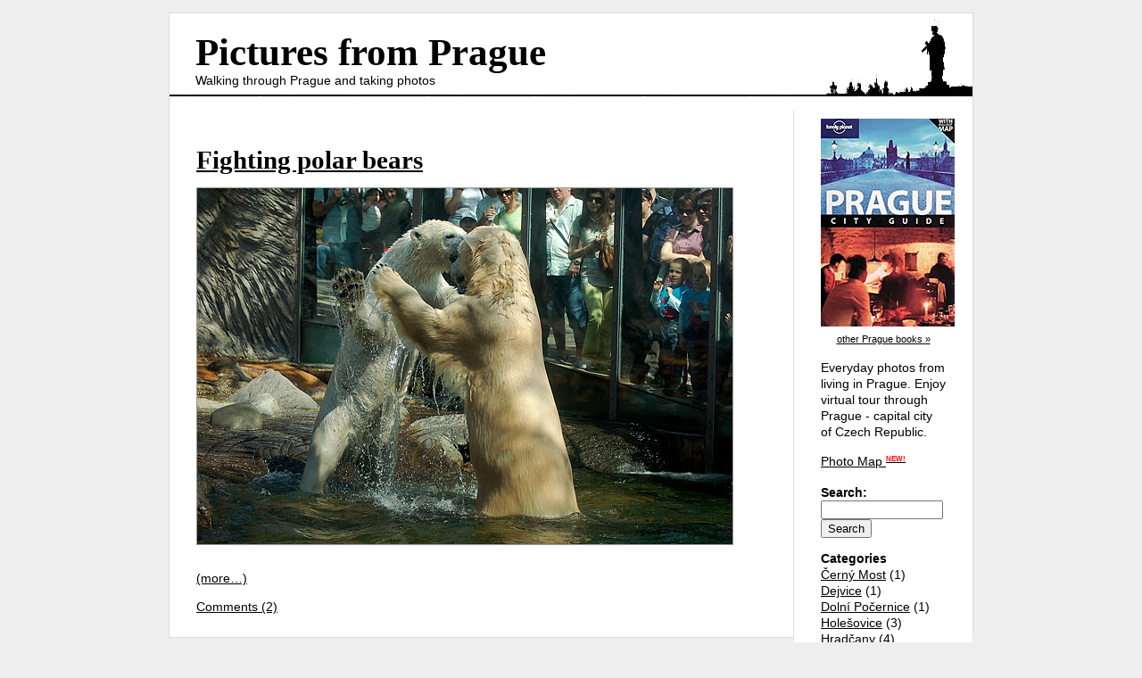

--- FILE ---
content_type: text/html; charset=UTF-8
request_url: https://picturesfromprague.com/tag/children/
body_size: 5474
content:
<!DOCTYPE html PUBLIC "-//W3C//DTD XHTML 1.1//EN" "http://www.w3.org/TR/xhtml11/DTD/xhtml11.dtd">
<html xmlns="http://www.w3.org/1999/xhtml" lang="en-US">
<head>

	<meta http-equiv="Content-Type" content="text/html; charset=UTF-8" />
	<title>  children - Pictures from Prague</title>

	<meta http-equiv="imagetoolbar" content="no" />
	<meta name="author" content="Milan Kryl" />
	<meta name="copyright" content="&copy; 2007 Milan Kryl" />

	<style type="text/css" media="screen">
		@import url( https://picturesfromprague.com/wp-content/themes/prague-light/style.css );
	</style>

	<link rel="alternate" type="application/rss+xml" title="RSS 2.0" href="https://picturesfromprague.com/feed/" />
	<link rel="alternate" type="text/xml" title="RSS .92" href="https://picturesfromprague.com/feed/rss/" />
	<link rel="alternate" type="application/atom+xml" title="Atom 0.3" href="https://picturesfromprague.com/feed/atom/" />
	<link rel="pingback" href="https://picturesfromprague.com/xmlrpc.php" />
		<link rel='archives' title='August 2012' href='https://picturesfromprague.com/2012/08/' />
	<link rel='archives' title='May 2010' href='https://picturesfromprague.com/2010/05/' />
	<link rel='archives' title='November 2009' href='https://picturesfromprague.com/2009/11/' />
	<link rel='archives' title='September 2009' href='https://picturesfromprague.com/2009/09/' />
	<link rel='archives' title='May 2009' href='https://picturesfromprague.com/2009/05/' />
	<link rel='archives' title='April 2009' href='https://picturesfromprague.com/2009/04/' />
	<link rel='archives' title='February 2009' href='https://picturesfromprague.com/2009/02/' />
	<link rel='archives' title='January 2009' href='https://picturesfromprague.com/2009/01/' />
	<link rel='archives' title='December 2008' href='https://picturesfromprague.com/2008/12/' />
	<link rel='archives' title='November 2008' href='https://picturesfromprague.com/2008/11/' />
	<link rel='archives' title='October 2008' href='https://picturesfromprague.com/2008/10/' />
	<link rel='archives' title='August 2008' href='https://picturesfromprague.com/2008/08/' />
	<link rel='archives' title='July 2008' href='https://picturesfromprague.com/2008/07/' />
	<link rel='archives' title='June 2008' href='https://picturesfromprague.com/2008/06/' />
	<link rel='archives' title='May 2008' href='https://picturesfromprague.com/2008/05/' />
	<link rel='archives' title='November 2007' href='https://picturesfromprague.com/2007/11/' />
	<link rel='archives' title='October 2007' href='https://picturesfromprague.com/2007/10/' />
	<link rel='archives' title='September 2007' href='https://picturesfromprague.com/2007/09/' />
	<link rel='archives' title='August 2007' href='https://picturesfromprague.com/2007/08/' />
		<meta name='robots' content='max-image-preview:large' />
<link rel='dns-prefetch' href='//s.w.org' />
<link rel="alternate" type="application/rss+xml" title="Pictures from Prague &raquo; children Tag Feed" href="https://picturesfromprague.com/tag/children/feed/" />
<script type="text/javascript">
window._wpemojiSettings = {"baseUrl":"https:\/\/s.w.org\/images\/core\/emoji\/13.1.0\/72x72\/","ext":".png","svgUrl":"https:\/\/s.w.org\/images\/core\/emoji\/13.1.0\/svg\/","svgExt":".svg","source":{"concatemoji":"https:\/\/picturesfromprague.com\/wp-includes\/js\/wp-emoji-release.min.js?ver=5.9.12"}};
/*! This file is auto-generated */
!function(e,a,t){var n,r,o,i=a.createElement("canvas"),p=i.getContext&&i.getContext("2d");function s(e,t){var a=String.fromCharCode;p.clearRect(0,0,i.width,i.height),p.fillText(a.apply(this,e),0,0);e=i.toDataURL();return p.clearRect(0,0,i.width,i.height),p.fillText(a.apply(this,t),0,0),e===i.toDataURL()}function c(e){var t=a.createElement("script");t.src=e,t.defer=t.type="text/javascript",a.getElementsByTagName("head")[0].appendChild(t)}for(o=Array("flag","emoji"),t.supports={everything:!0,everythingExceptFlag:!0},r=0;r<o.length;r++)t.supports[o[r]]=function(e){if(!p||!p.fillText)return!1;switch(p.textBaseline="top",p.font="600 32px Arial",e){case"flag":return s([127987,65039,8205,9895,65039],[127987,65039,8203,9895,65039])?!1:!s([55356,56826,55356,56819],[55356,56826,8203,55356,56819])&&!s([55356,57332,56128,56423,56128,56418,56128,56421,56128,56430,56128,56423,56128,56447],[55356,57332,8203,56128,56423,8203,56128,56418,8203,56128,56421,8203,56128,56430,8203,56128,56423,8203,56128,56447]);case"emoji":return!s([10084,65039,8205,55357,56613],[10084,65039,8203,55357,56613])}return!1}(o[r]),t.supports.everything=t.supports.everything&&t.supports[o[r]],"flag"!==o[r]&&(t.supports.everythingExceptFlag=t.supports.everythingExceptFlag&&t.supports[o[r]]);t.supports.everythingExceptFlag=t.supports.everythingExceptFlag&&!t.supports.flag,t.DOMReady=!1,t.readyCallback=function(){t.DOMReady=!0},t.supports.everything||(n=function(){t.readyCallback()},a.addEventListener?(a.addEventListener("DOMContentLoaded",n,!1),e.addEventListener("load",n,!1)):(e.attachEvent("onload",n),a.attachEvent("onreadystatechange",function(){"complete"===a.readyState&&t.readyCallback()})),(n=t.source||{}).concatemoji?c(n.concatemoji):n.wpemoji&&n.twemoji&&(c(n.twemoji),c(n.wpemoji)))}(window,document,window._wpemojiSettings);
</script>
<style type="text/css">
img.wp-smiley,
img.emoji {
	display: inline !important;
	border: none !important;
	box-shadow: none !important;
	height: 1em !important;
	width: 1em !important;
	margin: 0 0.07em !important;
	vertical-align: -0.1em !important;
	background: none !important;
	padding: 0 !important;
}
</style>
	<link rel='stylesheet' id='wp-block-library-css'  href='https://picturesfromprague.com/wp-includes/css/dist/block-library/style.min.css?ver=5.9.12' type='text/css' media='all' />
<style id='global-styles-inline-css' type='text/css'>
body{--wp--preset--color--black: #000000;--wp--preset--color--cyan-bluish-gray: #abb8c3;--wp--preset--color--white: #ffffff;--wp--preset--color--pale-pink: #f78da7;--wp--preset--color--vivid-red: #cf2e2e;--wp--preset--color--luminous-vivid-orange: #ff6900;--wp--preset--color--luminous-vivid-amber: #fcb900;--wp--preset--color--light-green-cyan: #7bdcb5;--wp--preset--color--vivid-green-cyan: #00d084;--wp--preset--color--pale-cyan-blue: #8ed1fc;--wp--preset--color--vivid-cyan-blue: #0693e3;--wp--preset--color--vivid-purple: #9b51e0;--wp--preset--gradient--vivid-cyan-blue-to-vivid-purple: linear-gradient(135deg,rgba(6,147,227,1) 0%,rgb(155,81,224) 100%);--wp--preset--gradient--light-green-cyan-to-vivid-green-cyan: linear-gradient(135deg,rgb(122,220,180) 0%,rgb(0,208,130) 100%);--wp--preset--gradient--luminous-vivid-amber-to-luminous-vivid-orange: linear-gradient(135deg,rgba(252,185,0,1) 0%,rgba(255,105,0,1) 100%);--wp--preset--gradient--luminous-vivid-orange-to-vivid-red: linear-gradient(135deg,rgba(255,105,0,1) 0%,rgb(207,46,46) 100%);--wp--preset--gradient--very-light-gray-to-cyan-bluish-gray: linear-gradient(135deg,rgb(238,238,238) 0%,rgb(169,184,195) 100%);--wp--preset--gradient--cool-to-warm-spectrum: linear-gradient(135deg,rgb(74,234,220) 0%,rgb(151,120,209) 20%,rgb(207,42,186) 40%,rgb(238,44,130) 60%,rgb(251,105,98) 80%,rgb(254,248,76) 100%);--wp--preset--gradient--blush-light-purple: linear-gradient(135deg,rgb(255,206,236) 0%,rgb(152,150,240) 100%);--wp--preset--gradient--blush-bordeaux: linear-gradient(135deg,rgb(254,205,165) 0%,rgb(254,45,45) 50%,rgb(107,0,62) 100%);--wp--preset--gradient--luminous-dusk: linear-gradient(135deg,rgb(255,203,112) 0%,rgb(199,81,192) 50%,rgb(65,88,208) 100%);--wp--preset--gradient--pale-ocean: linear-gradient(135deg,rgb(255,245,203) 0%,rgb(182,227,212) 50%,rgb(51,167,181) 100%);--wp--preset--gradient--electric-grass: linear-gradient(135deg,rgb(202,248,128) 0%,rgb(113,206,126) 100%);--wp--preset--gradient--midnight: linear-gradient(135deg,rgb(2,3,129) 0%,rgb(40,116,252) 100%);--wp--preset--duotone--dark-grayscale: url('#wp-duotone-dark-grayscale');--wp--preset--duotone--grayscale: url('#wp-duotone-grayscale');--wp--preset--duotone--purple-yellow: url('#wp-duotone-purple-yellow');--wp--preset--duotone--blue-red: url('#wp-duotone-blue-red');--wp--preset--duotone--midnight: url('#wp-duotone-midnight');--wp--preset--duotone--magenta-yellow: url('#wp-duotone-magenta-yellow');--wp--preset--duotone--purple-green: url('#wp-duotone-purple-green');--wp--preset--duotone--blue-orange: url('#wp-duotone-blue-orange');--wp--preset--font-size--small: 13px;--wp--preset--font-size--medium: 20px;--wp--preset--font-size--large: 36px;--wp--preset--font-size--x-large: 42px;}.has-black-color{color: var(--wp--preset--color--black) !important;}.has-cyan-bluish-gray-color{color: var(--wp--preset--color--cyan-bluish-gray) !important;}.has-white-color{color: var(--wp--preset--color--white) !important;}.has-pale-pink-color{color: var(--wp--preset--color--pale-pink) !important;}.has-vivid-red-color{color: var(--wp--preset--color--vivid-red) !important;}.has-luminous-vivid-orange-color{color: var(--wp--preset--color--luminous-vivid-orange) !important;}.has-luminous-vivid-amber-color{color: var(--wp--preset--color--luminous-vivid-amber) !important;}.has-light-green-cyan-color{color: var(--wp--preset--color--light-green-cyan) !important;}.has-vivid-green-cyan-color{color: var(--wp--preset--color--vivid-green-cyan) !important;}.has-pale-cyan-blue-color{color: var(--wp--preset--color--pale-cyan-blue) !important;}.has-vivid-cyan-blue-color{color: var(--wp--preset--color--vivid-cyan-blue) !important;}.has-vivid-purple-color{color: var(--wp--preset--color--vivid-purple) !important;}.has-black-background-color{background-color: var(--wp--preset--color--black) !important;}.has-cyan-bluish-gray-background-color{background-color: var(--wp--preset--color--cyan-bluish-gray) !important;}.has-white-background-color{background-color: var(--wp--preset--color--white) !important;}.has-pale-pink-background-color{background-color: var(--wp--preset--color--pale-pink) !important;}.has-vivid-red-background-color{background-color: var(--wp--preset--color--vivid-red) !important;}.has-luminous-vivid-orange-background-color{background-color: var(--wp--preset--color--luminous-vivid-orange) !important;}.has-luminous-vivid-amber-background-color{background-color: var(--wp--preset--color--luminous-vivid-amber) !important;}.has-light-green-cyan-background-color{background-color: var(--wp--preset--color--light-green-cyan) !important;}.has-vivid-green-cyan-background-color{background-color: var(--wp--preset--color--vivid-green-cyan) !important;}.has-pale-cyan-blue-background-color{background-color: var(--wp--preset--color--pale-cyan-blue) !important;}.has-vivid-cyan-blue-background-color{background-color: var(--wp--preset--color--vivid-cyan-blue) !important;}.has-vivid-purple-background-color{background-color: var(--wp--preset--color--vivid-purple) !important;}.has-black-border-color{border-color: var(--wp--preset--color--black) !important;}.has-cyan-bluish-gray-border-color{border-color: var(--wp--preset--color--cyan-bluish-gray) !important;}.has-white-border-color{border-color: var(--wp--preset--color--white) !important;}.has-pale-pink-border-color{border-color: var(--wp--preset--color--pale-pink) !important;}.has-vivid-red-border-color{border-color: var(--wp--preset--color--vivid-red) !important;}.has-luminous-vivid-orange-border-color{border-color: var(--wp--preset--color--luminous-vivid-orange) !important;}.has-luminous-vivid-amber-border-color{border-color: var(--wp--preset--color--luminous-vivid-amber) !important;}.has-light-green-cyan-border-color{border-color: var(--wp--preset--color--light-green-cyan) !important;}.has-vivid-green-cyan-border-color{border-color: var(--wp--preset--color--vivid-green-cyan) !important;}.has-pale-cyan-blue-border-color{border-color: var(--wp--preset--color--pale-cyan-blue) !important;}.has-vivid-cyan-blue-border-color{border-color: var(--wp--preset--color--vivid-cyan-blue) !important;}.has-vivid-purple-border-color{border-color: var(--wp--preset--color--vivid-purple) !important;}.has-vivid-cyan-blue-to-vivid-purple-gradient-background{background: var(--wp--preset--gradient--vivid-cyan-blue-to-vivid-purple) !important;}.has-light-green-cyan-to-vivid-green-cyan-gradient-background{background: var(--wp--preset--gradient--light-green-cyan-to-vivid-green-cyan) !important;}.has-luminous-vivid-amber-to-luminous-vivid-orange-gradient-background{background: var(--wp--preset--gradient--luminous-vivid-amber-to-luminous-vivid-orange) !important;}.has-luminous-vivid-orange-to-vivid-red-gradient-background{background: var(--wp--preset--gradient--luminous-vivid-orange-to-vivid-red) !important;}.has-very-light-gray-to-cyan-bluish-gray-gradient-background{background: var(--wp--preset--gradient--very-light-gray-to-cyan-bluish-gray) !important;}.has-cool-to-warm-spectrum-gradient-background{background: var(--wp--preset--gradient--cool-to-warm-spectrum) !important;}.has-blush-light-purple-gradient-background{background: var(--wp--preset--gradient--blush-light-purple) !important;}.has-blush-bordeaux-gradient-background{background: var(--wp--preset--gradient--blush-bordeaux) !important;}.has-luminous-dusk-gradient-background{background: var(--wp--preset--gradient--luminous-dusk) !important;}.has-pale-ocean-gradient-background{background: var(--wp--preset--gradient--pale-ocean) !important;}.has-electric-grass-gradient-background{background: var(--wp--preset--gradient--electric-grass) !important;}.has-midnight-gradient-background{background: var(--wp--preset--gradient--midnight) !important;}.has-small-font-size{font-size: var(--wp--preset--font-size--small) !important;}.has-medium-font-size{font-size: var(--wp--preset--font-size--medium) !important;}.has-large-font-size{font-size: var(--wp--preset--font-size--large) !important;}.has-x-large-font-size{font-size: var(--wp--preset--font-size--x-large) !important;}
</style>
<link rel="https://api.w.org/" href="https://picturesfromprague.com/wp-json/" /><link rel="alternate" type="application/json" href="https://picturesfromprague.com/wp-json/wp/v2/tags/216" /><link rel="EditURI" type="application/rsd+xml" title="RSD" href="https://picturesfromprague.com/xmlrpc.php?rsd" />
<link rel="wlwmanifest" type="application/wlwmanifest+xml" href="https://picturesfromprague.com/wp-includes/wlwmanifest.xml" /> 
<meta name="generator" content="WordPress 5.9.12" />
<!-- TradeDoubler site verification 1570810 -->
</head>
<body>
	<div id="page">
		<div id="header">
			<h1><a href="https://picturesfromprague.com/">Pictures from Prague</a></h1>
			<p>Walking through Prague and taking photos</p>
		</div>
		<div id="content">
<div id="right-col">
	<div class="col-in">
	<p style="text-align:center;"><a href="http://www.bookdepository.com/book/9781741045130/Prague?a_aid=trck"><img src="https://picturesfromprague.com/wp-content/themes/prague-light/prague-city-guide-lonely-planet.jpg" alt="Prague City Guide - Free shipping worldwide" title="Prague City Guide (Lonely Planet) - Free shipping worldwide" /></a><br /><a href="http://www.bookdepository.com/search?a_aid=trck&searchTerm=prague&search=search" style="font-size: 75%;">other Prague books &raquo;</a></p>

	<p>Everyday photos from living in Prague. Enjoy virtual tour through Prague - capital city of Czech Republic.</p>
	<p><a href="/photo-map/" title="Photos on the map">Photo Map <span style="color:#f00;font-size:8px;position:relative;top:-5px;font-weight: bold;">NEW!</span></a></p>

	<label for="s"><strong>Search:</strong></label>
	<form id="searchform" method="get" action="https://picturesfromprague.com">
	<div>
		<input type="text" name="s" id="s" size="15" /><br />
		<input type="submit" value="Search" />
	</div>
	</form>

	<ul>
		<li><strong>Categories</strong></li>
		<li>
            <ul>
            	<li class="cat-item cat-item-11"><a href="https://picturesfromprague.com/category/cerny-most/">Černý Most</a> (1)
</li>
	<li class="cat-item cat-item-14"><a href="https://picturesfromprague.com/category/dejvice/">Dejvice</a> (1)
</li>
	<li class="cat-item cat-item-17"><a href="https://picturesfromprague.com/category/dolni-pocernice/">Dolní Počernice</a> (1)
</li>
	<li class="cat-item cat-item-24"><a href="https://picturesfromprague.com/category/holesovice/">Holešovice</a> (3)
</li>
	<li class="cat-item cat-item-30"><a href="https://picturesfromprague.com/category/hradcany/">Hradčany</a> (4)
</li>
	<li class="cat-item cat-item-35"><a href="https://picturesfromprague.com/category/josefov/">Josefov</a> (1)
</li>
	<li class="cat-item cat-item-37"><a href="https://picturesfromprague.com/category/karlin/">Karlín</a> (2)
</li>
	<li class="cat-item cat-item-53"><a href="https://picturesfromprague.com/category/liben/">Libeň</a> (3)
</li>
	<li class="cat-item cat-item-54"><a href="https://picturesfromprague.com/category/liboc/">Liboc</a> (1)
</li>
	<li class="cat-item cat-item-61"><a href="https://picturesfromprague.com/category/mala-strana/">Malá Strana</a> (7)
</li>
	<li class="cat-item cat-item-69"><a href="https://picturesfromprague.com/category/nove-mesto/">Nové Město</a> (6)
</li>
	<li class="cat-item cat-item-78"><a href="https://picturesfromprague.com/category/ruzyne/">Ruzyně</a> (1)
</li>
	<li class="cat-item cat-item-86"><a href="https://picturesfromprague.com/category/stare-mesto/">Staré Město</a> (14)
</li>
	<li class="cat-item cat-item-95"><a href="https://picturesfromprague.com/category/troja/">Troja</a> (3)
</li>
	<li class="cat-item cat-item-103"><a href="https://picturesfromprague.com/category/vinohrady/">Vinohrady</a> (1)
</li>
	<li class="cat-item cat-item-108"><a href="https://picturesfromprague.com/category/vysehrad/">Vyšehrad</a> (5)
</li>
	<li class="cat-item cat-item-107"><a href="https://picturesfromprague.com/category/vysocany/">Vysočany</a> (1)
</li>
	<li class="cat-item cat-item-113"><a href="https://picturesfromprague.com/category/zizkov/">Žižkov</a> (5)
</li>
            </ul>
	    </li>
	</ul>
	<ul>
	  <li id="linkcat-2" class="linkcat"><strong>Blogroll</strong>
	<ul class='xoxo blogroll'>
<li><a href="http://www.slevax.cz/" title="Slevy v Praze &#8211; Hot deals in Prague">Deals in Prague</a></li>
<li><a href="http://www.europelands.com" title="Travel through Europe with camcoder">Europe Lands</a></li>
<li><a href="http://marvin.jinak.cz/" rel="friend met co-worker">Marvin</a></li>
<li><a href="http://kryl.info/" rel="me">Milan Kryl</a></li>
<li><a href="http://praguedailyphoto.blogspot.com/" title="More photos from Prague">Prague Daily Photo</a></li>
<li><a href="http://www.praguerentacar.cz/" title="Prague rent a car">Prague rent a car</a></li>
<li><a href="http://www.swim.cz/" title="Where to swim in Czech republic">Swimming pools</a></li>

	</ul>
</li>
          <li><a href="http://www.krasyprirody.cz" title="Fotografie Prahy">Fotografie</a></li>
          <li><a href="/links/" style="font-size:90%;">Another Links &raquo;</a></li>
	</ul>

	<p><a href="http://feeds.feedburner.com/praguepictures"><img src="http://feeds.feedburner.com/~fc/praguepictures?bg=B0D3FF&amp;fg=444444&amp;anim=0" height="26" width="88" style="border:0" alt="" /></a></p>

<script type="text/javascript"><!--
google_ad_client = "pub-7094802350452442";
//120x240, vytvořeno 6.11.07 pravy sloupec
google_ad_slot = "3137166726";
google_ad_width = 120;
google_ad_height = 240;
//--></script>
<script type="text/javascript"
src="http://pagead2.googlesyndication.com/pagead/show_ads.js">
</script>

	</div>
</div>

<div id="main-col">
	<div class="col-in">

<div class="post" id="post-274">
	<h2><a href="https://picturesfromprague.com/troja/fighting-polar-bears/">Fighting polar bears</a></h2>
	<div class="desc">
		<p><img src="http://picturesfromprague.com/wp-content/uploads/2010/05/fighting-polar-bears.jpg" alt="" title="Prague Zoo - Fighting polar bears" width="600" height="399" class="alignnone size-full wp-image-275" srcset="https://picturesfromprague.com/wp-content/uploads/2010/05/fighting-polar-bears.jpg 600w, https://picturesfromprague.com/wp-content/uploads/2010/05/fighting-polar-bears-300x199.jpg 300w" sizes="(max-width: 600px) 100vw, 600px" /><br />
 <a href="https://picturesfromprague.com/troja/fighting-polar-bears/#more-274" class="more-link">(more&#8230;)</a></p>
	</div>
	<div class="comment">
				<a href="https://picturesfromprague.com/troja/fighting-polar-bears/#comments">Comments (2)</a>	</div>
</div>
	</div><!-- /col-in -->
</div>
				</div><!-- /col-in -->
			</div>
		<div class="clr"><hr /></div>
		<div id="footer">
				<p class="disclaimer">The pictures available on this website are protected by copyright. If you want to use them, please <br /><a href="mailto:milan@kryl.info">contact the author</a>. Some of them you can <a href="http://www.shutterstock.com/gallery.mhtml?id=63893&rid=63893">buy on ShutterStock</a>.</p>
			<p id="sign"><a href="/">Pictures from Prague</a> &copy; 2005 - 2025 (<a href="https://picturesfromprague.com/feed/">Entries (RSS)</a> and <a href="https://picturesfromprague.com/comments/feed/">Comments (RSS)</a>) <a href="http://kryl.info/">Milan Kryl</a></p>
			<p>Powered by <a href="http://www.wordpress.org/">WordPress</a> </p>
		</div>
	</div>

<script type="text/javascript">

  var _gaq = _gaq || [];
  _gaq.push(['_setAccount', 'UA-2138612-1']);
  _gaq.push(['_trackPageview']);

  (function() {
    var ga = document.createElement('script'); ga.type = 'text/javascript'; ga.async = true;
    ga.src = ('https:' == document.location.protocol ? 'https://ssl' : 'http://www') + '.google-analytics.com/ga.js';
    var s = document.getElementsByTagName('script')[0]; s.parentNode.insertBefore(ga, s);
  })();

</script>

</body>
</html>


--- FILE ---
content_type: text/css
request_url: https://picturesfromprague.com/wp-content/themes/prague-light/style.css
body_size: 600
content:
/*  
Theme Name: Prague Light Layout
Theme URI: http://kryl.info/
Description: Special style for PicturesFromPrague.com
Version: 1.0
Author: Milan Kryl
Author URI: http://kryl.info/

	This theme was designed and built by Milan Kryl,
	whose blog you will find at http://PicturesFromPrague.com/

*/
@media screen {

	/* =================== layout style =================== */
	#main-col {
		margin: 0 200px 0 0;
	}
	#right-col {
		width: 200px;
		float: right;
	}
	.col-in {
		padding: 10px 30px;
	}

	/* =================== colors & wp style =================== */
	body {
		background-color: #eee;
		color: #000;
		font-family: Verdana, "Trebuchet MS", sans-serif;
		margin: 0;
		padding: 1em;
		line-height: 1.3em;
		font-size: 90%;
		_padding: 10px 3px;
	}
	#page {
		border: 1px solid #ddd;
		background-color: #fff;
		margin: 0 auto;
		max-width: 900px;
		_width: 870px;
		/* fix width for IE */
	}
	#main-col {
		background-color: #fff;
		border-right: 1px solid #ddd;
		min-width: 620px;
	}
	#right-col {
		background-color: #fff;
	}
	#header {
		margin: 0 0 1em 0;
		padding: 0 2em;
		background: url(./hd-bg.png) bottom right no-repeat;
		height: 93px;
	}
	#footer {
		padding: 0.4em 1em;
		text-align: center;
		font-size: 90%;
	}
	#footer p {
		margin: 0 0 5px 0;
	}
	a {
		color: #000;
	}
	h1, h2, h3, h4, h5, h6 {
		font-family: Garamond, "Times New Roman", Times, serif;
	}
	h1 {
		margin: 0;
		padding: 0.8em 0 0.3em 0;
		font-size: 300%;
		/* border-bottom: 1px solid #ddd; /**/
	}
	h1 a {
		text-decoration: none;
	}
	#header p {
		margin: 0;
	}
	h2 {
		font-size: 200%;
		line-height: 120%;
	}
	.alignright { float: right; }
	.alignleft { float: left; }

	#right-col ul {
		list-style-type: none;
		margin: 1em 0;
		padding: 0;
	}
	#right-col ul ul {
		margin: 0;
	}
	.desc img {
		display: block;
		border: 1px solid #999;
		margin: 10px 0;
	}

	h2, h3, h4 {
		margin: 1em 0 0.5em 0;
	}

	p, .comment {
		margin: 0 0 1em 0;
	}

	.clr { clear: both; height: 0; content: ' '; overflow: hidden; }
	.clr hr { display: none; }

}
